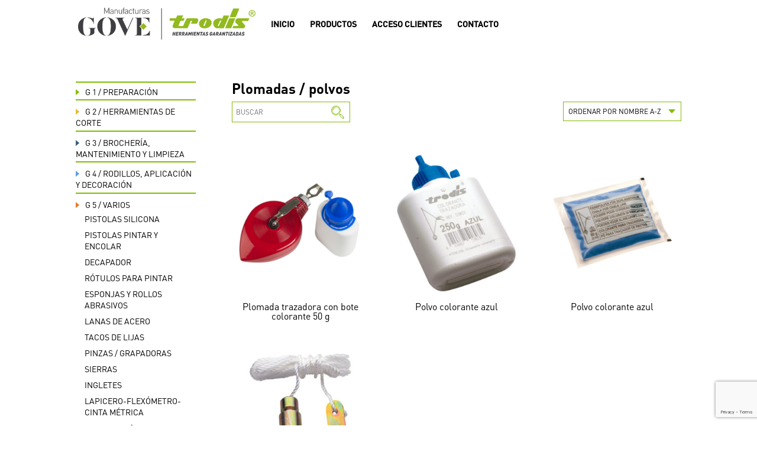

--- FILE ---
content_type: text/html; charset=utf-8
request_url: https://www.google.com/recaptcha/api2/anchor?ar=1&k=6Le-2lEcAAAAAGO9xfrhTKl_07SJb3DlEfPFmWzg&co=aHR0cHM6Ly9nb3ZlLmVzOjQ0Mw..&hl=en&v=PoyoqOPhxBO7pBk68S4YbpHZ&size=invisible&anchor-ms=20000&execute-ms=30000&cb=ang9myl4sxz5
body_size: 48858
content:
<!DOCTYPE HTML><html dir="ltr" lang="en"><head><meta http-equiv="Content-Type" content="text/html; charset=UTF-8">
<meta http-equiv="X-UA-Compatible" content="IE=edge">
<title>reCAPTCHA</title>
<style type="text/css">
/* cyrillic-ext */
@font-face {
  font-family: 'Roboto';
  font-style: normal;
  font-weight: 400;
  font-stretch: 100%;
  src: url(//fonts.gstatic.com/s/roboto/v48/KFO7CnqEu92Fr1ME7kSn66aGLdTylUAMa3GUBHMdazTgWw.woff2) format('woff2');
  unicode-range: U+0460-052F, U+1C80-1C8A, U+20B4, U+2DE0-2DFF, U+A640-A69F, U+FE2E-FE2F;
}
/* cyrillic */
@font-face {
  font-family: 'Roboto';
  font-style: normal;
  font-weight: 400;
  font-stretch: 100%;
  src: url(//fonts.gstatic.com/s/roboto/v48/KFO7CnqEu92Fr1ME7kSn66aGLdTylUAMa3iUBHMdazTgWw.woff2) format('woff2');
  unicode-range: U+0301, U+0400-045F, U+0490-0491, U+04B0-04B1, U+2116;
}
/* greek-ext */
@font-face {
  font-family: 'Roboto';
  font-style: normal;
  font-weight: 400;
  font-stretch: 100%;
  src: url(//fonts.gstatic.com/s/roboto/v48/KFO7CnqEu92Fr1ME7kSn66aGLdTylUAMa3CUBHMdazTgWw.woff2) format('woff2');
  unicode-range: U+1F00-1FFF;
}
/* greek */
@font-face {
  font-family: 'Roboto';
  font-style: normal;
  font-weight: 400;
  font-stretch: 100%;
  src: url(//fonts.gstatic.com/s/roboto/v48/KFO7CnqEu92Fr1ME7kSn66aGLdTylUAMa3-UBHMdazTgWw.woff2) format('woff2');
  unicode-range: U+0370-0377, U+037A-037F, U+0384-038A, U+038C, U+038E-03A1, U+03A3-03FF;
}
/* math */
@font-face {
  font-family: 'Roboto';
  font-style: normal;
  font-weight: 400;
  font-stretch: 100%;
  src: url(//fonts.gstatic.com/s/roboto/v48/KFO7CnqEu92Fr1ME7kSn66aGLdTylUAMawCUBHMdazTgWw.woff2) format('woff2');
  unicode-range: U+0302-0303, U+0305, U+0307-0308, U+0310, U+0312, U+0315, U+031A, U+0326-0327, U+032C, U+032F-0330, U+0332-0333, U+0338, U+033A, U+0346, U+034D, U+0391-03A1, U+03A3-03A9, U+03B1-03C9, U+03D1, U+03D5-03D6, U+03F0-03F1, U+03F4-03F5, U+2016-2017, U+2034-2038, U+203C, U+2040, U+2043, U+2047, U+2050, U+2057, U+205F, U+2070-2071, U+2074-208E, U+2090-209C, U+20D0-20DC, U+20E1, U+20E5-20EF, U+2100-2112, U+2114-2115, U+2117-2121, U+2123-214F, U+2190, U+2192, U+2194-21AE, U+21B0-21E5, U+21F1-21F2, U+21F4-2211, U+2213-2214, U+2216-22FF, U+2308-230B, U+2310, U+2319, U+231C-2321, U+2336-237A, U+237C, U+2395, U+239B-23B7, U+23D0, U+23DC-23E1, U+2474-2475, U+25AF, U+25B3, U+25B7, U+25BD, U+25C1, U+25CA, U+25CC, U+25FB, U+266D-266F, U+27C0-27FF, U+2900-2AFF, U+2B0E-2B11, U+2B30-2B4C, U+2BFE, U+3030, U+FF5B, U+FF5D, U+1D400-1D7FF, U+1EE00-1EEFF;
}
/* symbols */
@font-face {
  font-family: 'Roboto';
  font-style: normal;
  font-weight: 400;
  font-stretch: 100%;
  src: url(//fonts.gstatic.com/s/roboto/v48/KFO7CnqEu92Fr1ME7kSn66aGLdTylUAMaxKUBHMdazTgWw.woff2) format('woff2');
  unicode-range: U+0001-000C, U+000E-001F, U+007F-009F, U+20DD-20E0, U+20E2-20E4, U+2150-218F, U+2190, U+2192, U+2194-2199, U+21AF, U+21E6-21F0, U+21F3, U+2218-2219, U+2299, U+22C4-22C6, U+2300-243F, U+2440-244A, U+2460-24FF, U+25A0-27BF, U+2800-28FF, U+2921-2922, U+2981, U+29BF, U+29EB, U+2B00-2BFF, U+4DC0-4DFF, U+FFF9-FFFB, U+10140-1018E, U+10190-1019C, U+101A0, U+101D0-101FD, U+102E0-102FB, U+10E60-10E7E, U+1D2C0-1D2D3, U+1D2E0-1D37F, U+1F000-1F0FF, U+1F100-1F1AD, U+1F1E6-1F1FF, U+1F30D-1F30F, U+1F315, U+1F31C, U+1F31E, U+1F320-1F32C, U+1F336, U+1F378, U+1F37D, U+1F382, U+1F393-1F39F, U+1F3A7-1F3A8, U+1F3AC-1F3AF, U+1F3C2, U+1F3C4-1F3C6, U+1F3CA-1F3CE, U+1F3D4-1F3E0, U+1F3ED, U+1F3F1-1F3F3, U+1F3F5-1F3F7, U+1F408, U+1F415, U+1F41F, U+1F426, U+1F43F, U+1F441-1F442, U+1F444, U+1F446-1F449, U+1F44C-1F44E, U+1F453, U+1F46A, U+1F47D, U+1F4A3, U+1F4B0, U+1F4B3, U+1F4B9, U+1F4BB, U+1F4BF, U+1F4C8-1F4CB, U+1F4D6, U+1F4DA, U+1F4DF, U+1F4E3-1F4E6, U+1F4EA-1F4ED, U+1F4F7, U+1F4F9-1F4FB, U+1F4FD-1F4FE, U+1F503, U+1F507-1F50B, U+1F50D, U+1F512-1F513, U+1F53E-1F54A, U+1F54F-1F5FA, U+1F610, U+1F650-1F67F, U+1F687, U+1F68D, U+1F691, U+1F694, U+1F698, U+1F6AD, U+1F6B2, U+1F6B9-1F6BA, U+1F6BC, U+1F6C6-1F6CF, U+1F6D3-1F6D7, U+1F6E0-1F6EA, U+1F6F0-1F6F3, U+1F6F7-1F6FC, U+1F700-1F7FF, U+1F800-1F80B, U+1F810-1F847, U+1F850-1F859, U+1F860-1F887, U+1F890-1F8AD, U+1F8B0-1F8BB, U+1F8C0-1F8C1, U+1F900-1F90B, U+1F93B, U+1F946, U+1F984, U+1F996, U+1F9E9, U+1FA00-1FA6F, U+1FA70-1FA7C, U+1FA80-1FA89, U+1FA8F-1FAC6, U+1FACE-1FADC, U+1FADF-1FAE9, U+1FAF0-1FAF8, U+1FB00-1FBFF;
}
/* vietnamese */
@font-face {
  font-family: 'Roboto';
  font-style: normal;
  font-weight: 400;
  font-stretch: 100%;
  src: url(//fonts.gstatic.com/s/roboto/v48/KFO7CnqEu92Fr1ME7kSn66aGLdTylUAMa3OUBHMdazTgWw.woff2) format('woff2');
  unicode-range: U+0102-0103, U+0110-0111, U+0128-0129, U+0168-0169, U+01A0-01A1, U+01AF-01B0, U+0300-0301, U+0303-0304, U+0308-0309, U+0323, U+0329, U+1EA0-1EF9, U+20AB;
}
/* latin-ext */
@font-face {
  font-family: 'Roboto';
  font-style: normal;
  font-weight: 400;
  font-stretch: 100%;
  src: url(//fonts.gstatic.com/s/roboto/v48/KFO7CnqEu92Fr1ME7kSn66aGLdTylUAMa3KUBHMdazTgWw.woff2) format('woff2');
  unicode-range: U+0100-02BA, U+02BD-02C5, U+02C7-02CC, U+02CE-02D7, U+02DD-02FF, U+0304, U+0308, U+0329, U+1D00-1DBF, U+1E00-1E9F, U+1EF2-1EFF, U+2020, U+20A0-20AB, U+20AD-20C0, U+2113, U+2C60-2C7F, U+A720-A7FF;
}
/* latin */
@font-face {
  font-family: 'Roboto';
  font-style: normal;
  font-weight: 400;
  font-stretch: 100%;
  src: url(//fonts.gstatic.com/s/roboto/v48/KFO7CnqEu92Fr1ME7kSn66aGLdTylUAMa3yUBHMdazQ.woff2) format('woff2');
  unicode-range: U+0000-00FF, U+0131, U+0152-0153, U+02BB-02BC, U+02C6, U+02DA, U+02DC, U+0304, U+0308, U+0329, U+2000-206F, U+20AC, U+2122, U+2191, U+2193, U+2212, U+2215, U+FEFF, U+FFFD;
}
/* cyrillic-ext */
@font-face {
  font-family: 'Roboto';
  font-style: normal;
  font-weight: 500;
  font-stretch: 100%;
  src: url(//fonts.gstatic.com/s/roboto/v48/KFO7CnqEu92Fr1ME7kSn66aGLdTylUAMa3GUBHMdazTgWw.woff2) format('woff2');
  unicode-range: U+0460-052F, U+1C80-1C8A, U+20B4, U+2DE0-2DFF, U+A640-A69F, U+FE2E-FE2F;
}
/* cyrillic */
@font-face {
  font-family: 'Roboto';
  font-style: normal;
  font-weight: 500;
  font-stretch: 100%;
  src: url(//fonts.gstatic.com/s/roboto/v48/KFO7CnqEu92Fr1ME7kSn66aGLdTylUAMa3iUBHMdazTgWw.woff2) format('woff2');
  unicode-range: U+0301, U+0400-045F, U+0490-0491, U+04B0-04B1, U+2116;
}
/* greek-ext */
@font-face {
  font-family: 'Roboto';
  font-style: normal;
  font-weight: 500;
  font-stretch: 100%;
  src: url(//fonts.gstatic.com/s/roboto/v48/KFO7CnqEu92Fr1ME7kSn66aGLdTylUAMa3CUBHMdazTgWw.woff2) format('woff2');
  unicode-range: U+1F00-1FFF;
}
/* greek */
@font-face {
  font-family: 'Roboto';
  font-style: normal;
  font-weight: 500;
  font-stretch: 100%;
  src: url(//fonts.gstatic.com/s/roboto/v48/KFO7CnqEu92Fr1ME7kSn66aGLdTylUAMa3-UBHMdazTgWw.woff2) format('woff2');
  unicode-range: U+0370-0377, U+037A-037F, U+0384-038A, U+038C, U+038E-03A1, U+03A3-03FF;
}
/* math */
@font-face {
  font-family: 'Roboto';
  font-style: normal;
  font-weight: 500;
  font-stretch: 100%;
  src: url(//fonts.gstatic.com/s/roboto/v48/KFO7CnqEu92Fr1ME7kSn66aGLdTylUAMawCUBHMdazTgWw.woff2) format('woff2');
  unicode-range: U+0302-0303, U+0305, U+0307-0308, U+0310, U+0312, U+0315, U+031A, U+0326-0327, U+032C, U+032F-0330, U+0332-0333, U+0338, U+033A, U+0346, U+034D, U+0391-03A1, U+03A3-03A9, U+03B1-03C9, U+03D1, U+03D5-03D6, U+03F0-03F1, U+03F4-03F5, U+2016-2017, U+2034-2038, U+203C, U+2040, U+2043, U+2047, U+2050, U+2057, U+205F, U+2070-2071, U+2074-208E, U+2090-209C, U+20D0-20DC, U+20E1, U+20E5-20EF, U+2100-2112, U+2114-2115, U+2117-2121, U+2123-214F, U+2190, U+2192, U+2194-21AE, U+21B0-21E5, U+21F1-21F2, U+21F4-2211, U+2213-2214, U+2216-22FF, U+2308-230B, U+2310, U+2319, U+231C-2321, U+2336-237A, U+237C, U+2395, U+239B-23B7, U+23D0, U+23DC-23E1, U+2474-2475, U+25AF, U+25B3, U+25B7, U+25BD, U+25C1, U+25CA, U+25CC, U+25FB, U+266D-266F, U+27C0-27FF, U+2900-2AFF, U+2B0E-2B11, U+2B30-2B4C, U+2BFE, U+3030, U+FF5B, U+FF5D, U+1D400-1D7FF, U+1EE00-1EEFF;
}
/* symbols */
@font-face {
  font-family: 'Roboto';
  font-style: normal;
  font-weight: 500;
  font-stretch: 100%;
  src: url(//fonts.gstatic.com/s/roboto/v48/KFO7CnqEu92Fr1ME7kSn66aGLdTylUAMaxKUBHMdazTgWw.woff2) format('woff2');
  unicode-range: U+0001-000C, U+000E-001F, U+007F-009F, U+20DD-20E0, U+20E2-20E4, U+2150-218F, U+2190, U+2192, U+2194-2199, U+21AF, U+21E6-21F0, U+21F3, U+2218-2219, U+2299, U+22C4-22C6, U+2300-243F, U+2440-244A, U+2460-24FF, U+25A0-27BF, U+2800-28FF, U+2921-2922, U+2981, U+29BF, U+29EB, U+2B00-2BFF, U+4DC0-4DFF, U+FFF9-FFFB, U+10140-1018E, U+10190-1019C, U+101A0, U+101D0-101FD, U+102E0-102FB, U+10E60-10E7E, U+1D2C0-1D2D3, U+1D2E0-1D37F, U+1F000-1F0FF, U+1F100-1F1AD, U+1F1E6-1F1FF, U+1F30D-1F30F, U+1F315, U+1F31C, U+1F31E, U+1F320-1F32C, U+1F336, U+1F378, U+1F37D, U+1F382, U+1F393-1F39F, U+1F3A7-1F3A8, U+1F3AC-1F3AF, U+1F3C2, U+1F3C4-1F3C6, U+1F3CA-1F3CE, U+1F3D4-1F3E0, U+1F3ED, U+1F3F1-1F3F3, U+1F3F5-1F3F7, U+1F408, U+1F415, U+1F41F, U+1F426, U+1F43F, U+1F441-1F442, U+1F444, U+1F446-1F449, U+1F44C-1F44E, U+1F453, U+1F46A, U+1F47D, U+1F4A3, U+1F4B0, U+1F4B3, U+1F4B9, U+1F4BB, U+1F4BF, U+1F4C8-1F4CB, U+1F4D6, U+1F4DA, U+1F4DF, U+1F4E3-1F4E6, U+1F4EA-1F4ED, U+1F4F7, U+1F4F9-1F4FB, U+1F4FD-1F4FE, U+1F503, U+1F507-1F50B, U+1F50D, U+1F512-1F513, U+1F53E-1F54A, U+1F54F-1F5FA, U+1F610, U+1F650-1F67F, U+1F687, U+1F68D, U+1F691, U+1F694, U+1F698, U+1F6AD, U+1F6B2, U+1F6B9-1F6BA, U+1F6BC, U+1F6C6-1F6CF, U+1F6D3-1F6D7, U+1F6E0-1F6EA, U+1F6F0-1F6F3, U+1F6F7-1F6FC, U+1F700-1F7FF, U+1F800-1F80B, U+1F810-1F847, U+1F850-1F859, U+1F860-1F887, U+1F890-1F8AD, U+1F8B0-1F8BB, U+1F8C0-1F8C1, U+1F900-1F90B, U+1F93B, U+1F946, U+1F984, U+1F996, U+1F9E9, U+1FA00-1FA6F, U+1FA70-1FA7C, U+1FA80-1FA89, U+1FA8F-1FAC6, U+1FACE-1FADC, U+1FADF-1FAE9, U+1FAF0-1FAF8, U+1FB00-1FBFF;
}
/* vietnamese */
@font-face {
  font-family: 'Roboto';
  font-style: normal;
  font-weight: 500;
  font-stretch: 100%;
  src: url(//fonts.gstatic.com/s/roboto/v48/KFO7CnqEu92Fr1ME7kSn66aGLdTylUAMa3OUBHMdazTgWw.woff2) format('woff2');
  unicode-range: U+0102-0103, U+0110-0111, U+0128-0129, U+0168-0169, U+01A0-01A1, U+01AF-01B0, U+0300-0301, U+0303-0304, U+0308-0309, U+0323, U+0329, U+1EA0-1EF9, U+20AB;
}
/* latin-ext */
@font-face {
  font-family: 'Roboto';
  font-style: normal;
  font-weight: 500;
  font-stretch: 100%;
  src: url(//fonts.gstatic.com/s/roboto/v48/KFO7CnqEu92Fr1ME7kSn66aGLdTylUAMa3KUBHMdazTgWw.woff2) format('woff2');
  unicode-range: U+0100-02BA, U+02BD-02C5, U+02C7-02CC, U+02CE-02D7, U+02DD-02FF, U+0304, U+0308, U+0329, U+1D00-1DBF, U+1E00-1E9F, U+1EF2-1EFF, U+2020, U+20A0-20AB, U+20AD-20C0, U+2113, U+2C60-2C7F, U+A720-A7FF;
}
/* latin */
@font-face {
  font-family: 'Roboto';
  font-style: normal;
  font-weight: 500;
  font-stretch: 100%;
  src: url(//fonts.gstatic.com/s/roboto/v48/KFO7CnqEu92Fr1ME7kSn66aGLdTylUAMa3yUBHMdazQ.woff2) format('woff2');
  unicode-range: U+0000-00FF, U+0131, U+0152-0153, U+02BB-02BC, U+02C6, U+02DA, U+02DC, U+0304, U+0308, U+0329, U+2000-206F, U+20AC, U+2122, U+2191, U+2193, U+2212, U+2215, U+FEFF, U+FFFD;
}
/* cyrillic-ext */
@font-face {
  font-family: 'Roboto';
  font-style: normal;
  font-weight: 900;
  font-stretch: 100%;
  src: url(//fonts.gstatic.com/s/roboto/v48/KFO7CnqEu92Fr1ME7kSn66aGLdTylUAMa3GUBHMdazTgWw.woff2) format('woff2');
  unicode-range: U+0460-052F, U+1C80-1C8A, U+20B4, U+2DE0-2DFF, U+A640-A69F, U+FE2E-FE2F;
}
/* cyrillic */
@font-face {
  font-family: 'Roboto';
  font-style: normal;
  font-weight: 900;
  font-stretch: 100%;
  src: url(//fonts.gstatic.com/s/roboto/v48/KFO7CnqEu92Fr1ME7kSn66aGLdTylUAMa3iUBHMdazTgWw.woff2) format('woff2');
  unicode-range: U+0301, U+0400-045F, U+0490-0491, U+04B0-04B1, U+2116;
}
/* greek-ext */
@font-face {
  font-family: 'Roboto';
  font-style: normal;
  font-weight: 900;
  font-stretch: 100%;
  src: url(//fonts.gstatic.com/s/roboto/v48/KFO7CnqEu92Fr1ME7kSn66aGLdTylUAMa3CUBHMdazTgWw.woff2) format('woff2');
  unicode-range: U+1F00-1FFF;
}
/* greek */
@font-face {
  font-family: 'Roboto';
  font-style: normal;
  font-weight: 900;
  font-stretch: 100%;
  src: url(//fonts.gstatic.com/s/roboto/v48/KFO7CnqEu92Fr1ME7kSn66aGLdTylUAMa3-UBHMdazTgWw.woff2) format('woff2');
  unicode-range: U+0370-0377, U+037A-037F, U+0384-038A, U+038C, U+038E-03A1, U+03A3-03FF;
}
/* math */
@font-face {
  font-family: 'Roboto';
  font-style: normal;
  font-weight: 900;
  font-stretch: 100%;
  src: url(//fonts.gstatic.com/s/roboto/v48/KFO7CnqEu92Fr1ME7kSn66aGLdTylUAMawCUBHMdazTgWw.woff2) format('woff2');
  unicode-range: U+0302-0303, U+0305, U+0307-0308, U+0310, U+0312, U+0315, U+031A, U+0326-0327, U+032C, U+032F-0330, U+0332-0333, U+0338, U+033A, U+0346, U+034D, U+0391-03A1, U+03A3-03A9, U+03B1-03C9, U+03D1, U+03D5-03D6, U+03F0-03F1, U+03F4-03F5, U+2016-2017, U+2034-2038, U+203C, U+2040, U+2043, U+2047, U+2050, U+2057, U+205F, U+2070-2071, U+2074-208E, U+2090-209C, U+20D0-20DC, U+20E1, U+20E5-20EF, U+2100-2112, U+2114-2115, U+2117-2121, U+2123-214F, U+2190, U+2192, U+2194-21AE, U+21B0-21E5, U+21F1-21F2, U+21F4-2211, U+2213-2214, U+2216-22FF, U+2308-230B, U+2310, U+2319, U+231C-2321, U+2336-237A, U+237C, U+2395, U+239B-23B7, U+23D0, U+23DC-23E1, U+2474-2475, U+25AF, U+25B3, U+25B7, U+25BD, U+25C1, U+25CA, U+25CC, U+25FB, U+266D-266F, U+27C0-27FF, U+2900-2AFF, U+2B0E-2B11, U+2B30-2B4C, U+2BFE, U+3030, U+FF5B, U+FF5D, U+1D400-1D7FF, U+1EE00-1EEFF;
}
/* symbols */
@font-face {
  font-family: 'Roboto';
  font-style: normal;
  font-weight: 900;
  font-stretch: 100%;
  src: url(//fonts.gstatic.com/s/roboto/v48/KFO7CnqEu92Fr1ME7kSn66aGLdTylUAMaxKUBHMdazTgWw.woff2) format('woff2');
  unicode-range: U+0001-000C, U+000E-001F, U+007F-009F, U+20DD-20E0, U+20E2-20E4, U+2150-218F, U+2190, U+2192, U+2194-2199, U+21AF, U+21E6-21F0, U+21F3, U+2218-2219, U+2299, U+22C4-22C6, U+2300-243F, U+2440-244A, U+2460-24FF, U+25A0-27BF, U+2800-28FF, U+2921-2922, U+2981, U+29BF, U+29EB, U+2B00-2BFF, U+4DC0-4DFF, U+FFF9-FFFB, U+10140-1018E, U+10190-1019C, U+101A0, U+101D0-101FD, U+102E0-102FB, U+10E60-10E7E, U+1D2C0-1D2D3, U+1D2E0-1D37F, U+1F000-1F0FF, U+1F100-1F1AD, U+1F1E6-1F1FF, U+1F30D-1F30F, U+1F315, U+1F31C, U+1F31E, U+1F320-1F32C, U+1F336, U+1F378, U+1F37D, U+1F382, U+1F393-1F39F, U+1F3A7-1F3A8, U+1F3AC-1F3AF, U+1F3C2, U+1F3C4-1F3C6, U+1F3CA-1F3CE, U+1F3D4-1F3E0, U+1F3ED, U+1F3F1-1F3F3, U+1F3F5-1F3F7, U+1F408, U+1F415, U+1F41F, U+1F426, U+1F43F, U+1F441-1F442, U+1F444, U+1F446-1F449, U+1F44C-1F44E, U+1F453, U+1F46A, U+1F47D, U+1F4A3, U+1F4B0, U+1F4B3, U+1F4B9, U+1F4BB, U+1F4BF, U+1F4C8-1F4CB, U+1F4D6, U+1F4DA, U+1F4DF, U+1F4E3-1F4E6, U+1F4EA-1F4ED, U+1F4F7, U+1F4F9-1F4FB, U+1F4FD-1F4FE, U+1F503, U+1F507-1F50B, U+1F50D, U+1F512-1F513, U+1F53E-1F54A, U+1F54F-1F5FA, U+1F610, U+1F650-1F67F, U+1F687, U+1F68D, U+1F691, U+1F694, U+1F698, U+1F6AD, U+1F6B2, U+1F6B9-1F6BA, U+1F6BC, U+1F6C6-1F6CF, U+1F6D3-1F6D7, U+1F6E0-1F6EA, U+1F6F0-1F6F3, U+1F6F7-1F6FC, U+1F700-1F7FF, U+1F800-1F80B, U+1F810-1F847, U+1F850-1F859, U+1F860-1F887, U+1F890-1F8AD, U+1F8B0-1F8BB, U+1F8C0-1F8C1, U+1F900-1F90B, U+1F93B, U+1F946, U+1F984, U+1F996, U+1F9E9, U+1FA00-1FA6F, U+1FA70-1FA7C, U+1FA80-1FA89, U+1FA8F-1FAC6, U+1FACE-1FADC, U+1FADF-1FAE9, U+1FAF0-1FAF8, U+1FB00-1FBFF;
}
/* vietnamese */
@font-face {
  font-family: 'Roboto';
  font-style: normal;
  font-weight: 900;
  font-stretch: 100%;
  src: url(//fonts.gstatic.com/s/roboto/v48/KFO7CnqEu92Fr1ME7kSn66aGLdTylUAMa3OUBHMdazTgWw.woff2) format('woff2');
  unicode-range: U+0102-0103, U+0110-0111, U+0128-0129, U+0168-0169, U+01A0-01A1, U+01AF-01B0, U+0300-0301, U+0303-0304, U+0308-0309, U+0323, U+0329, U+1EA0-1EF9, U+20AB;
}
/* latin-ext */
@font-face {
  font-family: 'Roboto';
  font-style: normal;
  font-weight: 900;
  font-stretch: 100%;
  src: url(//fonts.gstatic.com/s/roboto/v48/KFO7CnqEu92Fr1ME7kSn66aGLdTylUAMa3KUBHMdazTgWw.woff2) format('woff2');
  unicode-range: U+0100-02BA, U+02BD-02C5, U+02C7-02CC, U+02CE-02D7, U+02DD-02FF, U+0304, U+0308, U+0329, U+1D00-1DBF, U+1E00-1E9F, U+1EF2-1EFF, U+2020, U+20A0-20AB, U+20AD-20C0, U+2113, U+2C60-2C7F, U+A720-A7FF;
}
/* latin */
@font-face {
  font-family: 'Roboto';
  font-style: normal;
  font-weight: 900;
  font-stretch: 100%;
  src: url(//fonts.gstatic.com/s/roboto/v48/KFO7CnqEu92Fr1ME7kSn66aGLdTylUAMa3yUBHMdazQ.woff2) format('woff2');
  unicode-range: U+0000-00FF, U+0131, U+0152-0153, U+02BB-02BC, U+02C6, U+02DA, U+02DC, U+0304, U+0308, U+0329, U+2000-206F, U+20AC, U+2122, U+2191, U+2193, U+2212, U+2215, U+FEFF, U+FFFD;
}

</style>
<link rel="stylesheet" type="text/css" href="https://www.gstatic.com/recaptcha/releases/PoyoqOPhxBO7pBk68S4YbpHZ/styles__ltr.css">
<script nonce="gfnaFhRpW8BytRlUaZLbHQ" type="text/javascript">window['__recaptcha_api'] = 'https://www.google.com/recaptcha/api2/';</script>
<script type="text/javascript" src="https://www.gstatic.com/recaptcha/releases/PoyoqOPhxBO7pBk68S4YbpHZ/recaptcha__en.js" nonce="gfnaFhRpW8BytRlUaZLbHQ">
      
    </script></head>
<body><div id="rc-anchor-alert" class="rc-anchor-alert"></div>
<input type="hidden" id="recaptcha-token" value="[base64]">
<script type="text/javascript" nonce="gfnaFhRpW8BytRlUaZLbHQ">
      recaptcha.anchor.Main.init("[\x22ainput\x22,[\x22bgdata\x22,\x22\x22,\[base64]/[base64]/[base64]/[base64]/cjw8ejpyPj4+eil9Y2F0Y2gobCl7dGhyb3cgbDt9fSxIPWZ1bmN0aW9uKHcsdCx6KXtpZih3PT0xOTR8fHc9PTIwOCl0LnZbd10/dC52W3ddLmNvbmNhdCh6KTp0LnZbd109b2Yoeix0KTtlbHNle2lmKHQuYkImJnchPTMxNylyZXR1cm47dz09NjZ8fHc9PTEyMnx8dz09NDcwfHx3PT00NHx8dz09NDE2fHx3PT0zOTd8fHc9PTQyMXx8dz09Njh8fHc9PTcwfHx3PT0xODQ/[base64]/[base64]/[base64]/bmV3IGRbVl0oSlswXSk6cD09Mj9uZXcgZFtWXShKWzBdLEpbMV0pOnA9PTM/bmV3IGRbVl0oSlswXSxKWzFdLEpbMl0pOnA9PTQ/[base64]/[base64]/[base64]/[base64]\x22,\[base64]\\u003d\x22,\x22ScK6N8KQw65eM2UIw7bCol/CtMOLeEPDtUTCq24/w4TDtD11CsKbwpzCoV3CvR5dw7sPwqPCtHHCpxLDsEjDssKeOMOjw5FBVsOEJ1jDscOmw5vDvEgiIsOAwqLDn2zCnk1QJ8KXYF7DnsKZQSrCszzDuMKuD8Oqwo5/AS3CihDCujpJw4rDjFXDncOgwrIANRpvSj1sNg4xMsO6w5sWRXbDh8O3w7/DlsODw6TDlnvDrMKmw5XDssOQw7gmfnnDn2kYw4XDnsOWEMOsw4LDvCDCiEQbw4MBwrhAc8Otwq/[base64]/CqQvCh8OAUE9EZsOuE8Ofwo0FwrjCp8Kgd0R5w4zCiWhuwo0ODMOFeB8udgYaX8Kww4vDqMO5wprCmsOYw5lFwpR+YAXDtMKVe1XCnz97wqFrV8KDwqjCn8KKw7bDkMO8w4YWwosPw4rDrMKFJ8KAwrLDq1xdcHDCjsOKw7Bsw5kawoQAwr/[base64]/CicKVZS3DhMK7wpTCpAoDw7piwobDlBXDrkDDlcOmw4HCtkYPeFZPwptkIAzDrlfCtnduGFJ1HsKUSMK7wofChFkmPyLCi8K0w4jDoTjDpMKXw7LCnQRKw6xtZMOGKDtOYsOiYMOiw6/ChCXCplwDE3XCl8KsCntXbnF8w4HDpsOfDsOAw6oWw58FIklncMKNVsKww6LDscKtLcKFwrsEwrDDtxfDn8Oqw5jDlE4Lw7c5w7LDtMK8I1YTF8OzMMK+f8OTwoFmw78iOTnDkE8gTsKlwrsxwoDDpwjCpxLDuSrChsOLwofCq8OUeR8SYcOTw6DDpcOpw4/Cq8OgPnzCnmnDtcOvdsKkw6VhwrHCucOrwp5Qw5VTZz0uw7fCjMOeB8Oiw51IwrDDh2fChzbCksO4w6HDhcO0ZcKSwpkewqjCu8OZwo5wwpHDlzjDvBjDlGwIwqTCu1DCrDZdfMKzTsOIw7RNw53DusO+UMKyBF9tesORw57DqMOvw7PDncKBw57CvsOGJcKIdD/[base64]/DhyPDmRrCgk8RfmPDlMOFwr9MfEbDp2NqAmgSwrs5w57CgS5ZVcKyw7xwcsKWdzggw6U/YsKNwqc2wodgCFIRZ8OawoFtQlzDusOhAsK/w6YjDsOgwp9KYUHDpXHCujXDnlPDlUJBw6wIGsKTwrdnw6o1R27CvcOxLcKxw43Dn2nDolhew4fDuTXDoFrCj8OTw5PChSw4RnXDksOjwptcwrEnXMKPbnzCisK1wpzDmAMgK1/DoMOLw4NZOVrCgcOKwodzw6XDoMOKX1tTfcKRw6sgwprDvcOyO8Kyw5fCvMKNw4BnXGRKwpfCkCnCncKowpHDvMKuCMOww7bDrDlXwoPCq3Ayw4TDji8Uw7IFwpvCiG4+wow4w4TCrMOQejvCtWXCgyjCjTIkw77DsFnDnQvDiEDClsK3w5bCnVJIecO/wpXDlyxtwqvDgQLCmSPDqcK+Z8KFZXfCvcOMw7HCsnPDtR9wwqhiwqXDt8KtCsOcecObMcKcw6oBw402wrAxwrBtw5nDl3/[base64]/DuTjDtMOGw73DkznDmULCn8Kww5PDpMOcw7nDqy0MQcOGY8KSJRrDvSnDgE7DpcOoSBDCsyl0wo54w7bCmcKbC3h1wqITw4vClkzDlX3DgjzDnsOjZQbCpUcgGm4Nw5JIw7fCr8ONRjB2w44caX4ZSHg5JBHDpcKPwprDsX3DiUVmIjl/[base64]/EcOfJDhnwoTDijDDj8OlCsKVwpnCicOWwqU2w6HCm2bCpcOuw6LCpXTDk8KAwpZDw7DDowFfw49eDlbDrMKwwpvCjRUkZcOUSMKBPDhRBXrDo8Kww47CocKewp57wo7DncOUYB4QwoHCsULCpMK4wrQCEcKcw5TDuMKBB1nDjMKIbi/CpD8pw7rDhAUew6Jowro/w5Q8w6bDqsOnOcKPw4V8bjA8fsOWw6xCwosMWQdNEi7DtlHCtWNcwprDozdlFGERw7lZw7DDncOeMMKMw7nCucK3QcOZNcOnwp0gw7vChFBCwqZ3woxFKMOIw7bCpsOtSHHCg8Okw5x/HMOSwpDCs8K1L8OwwoFjZRLDjBkKw5bDixTCj8OgJMOqOwJkwqXDnTBiwrJiSsKObkzDtcO6w64iwpLCjcKVWsOlw5MBN8KaLMO+w7cKwp5aw4zCh8Oawo8cw4TCqMOawq/DosKmPcOew60RYV9IVMKFfmHCrETCsinDlcKUIEoJwo8sw7MAw7PCgzpaw6zCusKhwpkOGMOjwpTCtzMDwqFSdGnCpWA6w7xGIBxLanHDoC8ZKkVFw7l/w6pQw4zChsO8w7LCp17Dqx9Ow4XCkUljUEPCucOVdBkHwqlfQhfDo8OiwonDokfCiMKAwqpZw6XDq8O/[base64]/CvcO2QsObA0zDrzA7w5nCjmLCq0gCw7xNSChDKTlXwoV1bgNww73DgxVhYcOYQ8KaMgBUAjHDpcKywoVswp/DuFAnwobCsg5XJ8KRRMKQNVTCuk/DrMKwEcKCwrbDu8O9GsKmRMKCMho6w7ZhwrnCjQQRdMO5wowpwoPCmMONKQXDp8Oxwp9yBXvDiyF2wqTDvULDjMOeIMK9KsOkTMOnWSbChEF8SsKTd8KewoTDpWYqAsOtwqIxKy/CvsOcwqjDrcKsS1ZhwrvCgmnDlCU6w4Ykw519wp3Cvz1pw4hEwqsQw6PCnMKKw4xLGQgpG1ETWGHDok3DrcORwpR7wod4UMKcw4p4VgYFw4cqw5TCgsKNwrxLQyDDrcKeUsOOfcO4wr3CnsO3Qx7DixIqO8OHXcOGwo/Cv2IvMT4rHMOLecKsBMKfwrZjwq3CnsORJBzCh8ONwqdywpIZw57CiEYaw5M3fS0ew7fCsGB4DUkHw5fDnW8LR27DuMO0byfDmcOSwqwMw5QPUMO9eiFlRcOTEX9Vw7Bewpgww6XDrcOEwqwqcwtVwqpyG8Ozwp/CuklnS0pww6lIOl7CqMOJwoMAwrlcw5LDn8KKwqRswqp7w4fDjcKmw5zDqVLDscO7K3NVWQBKwrZ0w6dYXcOiw4zDtHc6PhzDoMKDwplpwpImN8Kpw5hufC/ClgNSw51zwpDCmHDDvSU5wp/Cv3TCk2DCpMOQw7YDaQcZw6peOcK/WsKFw4bConvClxXCuBrDlsOxw7fDn8K1eMOrOMKrw6Rgw49GF2BsVMOFC8O6wpISeAxfMVQBf8KoM2xfUxHDvMKowoAjw49aChLCvsOfdMODVMK5w4/Dg8KqOi9Gw6nCmQlzw5djXcKDXMKEwpLCvGHCn8O7ccOgwo1oT1DDh8O8wrtEw6knwr3ChcOZCcOqaBVhH8KTw6XChsKgwooYaMKKw67CncKrGVZXasOtw7olwpZ+TMO1w7Bfw5YSXsKXw5pcwpVJNcOpwpkTw7bDtBbDk1bDpsKmw6s/wpzDvSHDsnYtTsKSw59Rwo3CiMKaw7vCn23DocKkw41ZQjPCs8OGw5bCgX7Ck8OYw7TDghPCoMKtecOaW0YxFXPDrxnCl8K1WcKDAsKyS2NJVQpMw4AUw7vCmMKGH8OrEMOEw4R6RyZywrFAIxHDtQ9VSGbCqH/CpMK4wpnDjcOVw79SDGbDm8KKw4nDhz8QwoEaMsKYw7XDtCjCjC1oF8OHwrwPbUduKcOHNsK9IhrDlhHCpic+w47CqEhhw63DuStzwp/DqA0mWTokAjjCrsKfCR1Rf8KMOigkwoUSBXUkWn0jCis4w4bChcKUw5/DkSnDnzVswrgZw6vCgUbDu8Orw4csHgwsP8OJwoHDtAlOw7vCpcObe1XDn8ORJ8KkwpETwrPDmmwtZxUKeGHDk2UnB8Ofw5J6wrR6wpFXwoLCnsOuw6pTenc6EcO9w4xiV8KidMOGAjbDs0EKw73CkV/DmMKTcmrDh8OLwqvChHcbwpzCp8KNccO9w7rCpHgFLQPDoMKLw6PCu8KVOTJMeBc2MsKiwrbCtMO6w43CnlHCow7DqMKbwoPDlVJyZ8KUXcO7cnMOSsOxwq5jwrQtYE/DmMORTjd0K8K/wpLCgz5Pw6RtTlk2RArCkELCksKDw6rDusO1EifDkMKrw6vDjMKbbwxcCxrCrMO1Z3HClCkpwqRDw5RXOGfDmMO/wp1gQlM6I8K/[base64]/NMKFw58dwpwCYE4wOMO0woEYRcObwpptWsOGw7J6wqrCszHDozRqLsO/w5PCn8Omw5/CuMO5w6PDosKDw7vCgcKUwpQWw4tqBsOvbcKTw5Vxw6HCtSFMKk03JcORJwddQcKjMgTDqxRvdFgzwo/[base64]/fUfDiSsSw67CmcOZRB3DqMOJZcKeQcOawrzCmkxwwojDhBEuNVvCnsOyMz4KWChewotUw7h6DMKRb8K2b3sBGxfDrcKpdgw0wrYiw7FMOMKUSxkcwofDqj5sw6LCvi1Cwq3Dt8KvTAkBDDIGeF81wrLCt8K8wpJCw6/CilDDt8O/Z8KjNQ7DmsK+ecOIw4XCpy3CtsKQa8KUTW3ChS/DrcOWOgLCiS3DusKUVMKrEFQ1QkNHOyjDlMKDw48MwqhyOCxEw5jCmMKOw7LDr8Otw7jDkyx+e8O1YFrDmBBCwpzCvcORbsKew6bDgV7CksOTwox7QsKzw63Dh8K6fwgCNsKvw63CoSQOJ2E3w7fDqsK+wpAQURbDrMKTw6/DlcOrwrPCohdbw5AiwqjChE3Dj8One1EVJGo7w6ZFfsKRw550ZSzDssKSwpvDiWgON8KXDcK5w5Ukw7xpJcKdNV7DmSIzX8ORw4h8wrgaBlN5wp0eSV7Cqj7Dt8KAw5sJNMKYaWHDh8OJw5bCsS/[base64]/[base64]/[base64]/CqGUcwr8LY8KVdcOvwpjCuHE4cS3Cr8KwPgRxw4hKw7kDw7kjHSoUw6p6Om/CpXTCpVNXw4XCv8OUw4Yaw7TCt8O3TEwYacKuTcO4wpBMTsOTw5lbAGQ6w6nCoC80WsODfsK6P8OrwpoPf8KOwo7CqTwUABwAUMOXKcK/w4QlM2fDtVggDsOvwpvDi0bDsxB5woLDsyTCj8KGw47Dpj00QlZrFcKcwoc8EcKswo7DhsK/wpXDvhYiwpJdbUB8OcKJw5PCv1cjIMKOwq7CtQN/GUzDjANLTMKkP8KEVULDt8Oec8Ojw44QwoHCjgPDpSNwBil7d1HDpcO4Ml/DhcK1X8KIM2IYM8Knw4Z/Y8Kpw6ddwqPDhBzCgsODcmLCgRfDh1nDpsKww4p2YsK5wqrDscOBasOFw5nDicOIwql1wqfDgsOHOBofw4zDnl0ZZQHCgsOcIsO1dB80WMOXMsKwRgMAwpoqDh/CgBTDqkjCqsKPH8OnOsKUw4xVUmVBw4p0FMOFWAsecz7Dn8Opw6swDGpPwoVawr7DhR3Ds8Oww4XDoWEBMhkNf107w4Bjwphhw6UqQsO0ZMOwWsKJcWhaLT/[base64]/DgyvDlk5EbMKZXMOqVGJZJ8KfZMOSwrcfEsOzVm/DjcKTwpDDh8KRbEfDq04JR8KsKlnDsMOxw6Iqw41IPR0GWcK6C8Kpw4nCjcOJwq3CucO4w5fCgHLCs8OhwqJ2OGHCt2nDrsOkLsOIwrPClSFKwrbCsgYpwpzCuF3DiAgIZ8OPwrQNw6tRwozCmcO2w4/[base64]/[base64]/w47CrkwZfsKAwqEuwqdqDMO0a8Kmw5FXXAU0wrgOwpQzDgl3wog/wogPw6sxwoE1VSpdenJhw5NcWzRCBcKgFUXDuwdnG24ew7tLecOgCVHDoSjDomV2KTTChMKFwr9QS3fCkg/Do2HDlcOEAMOjUMKow5x5AsK5VMKDw6EBw7zDjBJdwqQCB8Oqwq/DnsObZcO/e8OsOQ/CpcKIXMOjw4h7wogMOX0XaMK1wpLCvWnDjn3DnWLDjMOhwo9Uwp1xwpzCh3J0Anxww7hpXDTCqhsyZSvCpzvCh0RFXh4hQHfCmMOiKsOvXcO+w5/CkB3DhcOJAsOUw4tzV8ODTl/CkMKoGV9BNMKYBHPCosKlRQLCh8Omw4LDpcKgXMK6HMKjJ0RuP2vDtcKrE0DCmMKhw7nDmcOudX7DvCU/MMOQJmDCj8Kqw5xxDcOMw7VuD8OcOsKIw4vDksKGwoLClMO+w4h6ZsKnwr4cJncFwpLCucKEJTBnKVFlwo4fw6d/fMKNYsKnw5FmBsKVwq49w6FewovCvWQrw7t6w4UePnQ1wpDChWJ3YMOYw5Rvw4ITw5tTYsOYw4vDgcKZw5ApJMOgLFTDuwTDnMORwqDDigDCqG/Dp8Ktw6vCswHCtC/CjivDj8KZwprCt8OjE8KRw5d/[base64]/DoVIiNh3Ds8ODVhUpPsKdesKuwqPDuHDDqMKTw4w/w6XDhjDCncKUSF3Cq8OiGMK1NUbCmn3Cgks5wr5nw5Rew43CrU3DusKdcnLCnMOSGGrDgSfDjEIkw5bDvzwiwqcBwrDCngcKwoIhdMKHL8KgwqfDiBAsw7zChMOFUMOewrFCw7okwqPCmDwRH0nCuCjClsKCw7zCk3bDsHpyRzE8NMKCw7Bowo/Dh8OrwrvDsXvCjiUpw4wyV8KywrXDgcKCw5zCgEssw5hzK8KJwoHCtcOMWlwTwrUCK8OqeMKVw5QEPTrCnG4zw6zCscKoTGkDXjfCiMOUKcOJwpTDs8KTZMKYw5sAccOsPhDDvV3DrMK5ZcOEw7/CvsKhwrxpciciw4ByTi/CiMObw4F6PwfDuBLCrsKJwpljRBc0w5XCnwV5w5wOHS/DqsOzw6nCpnVnwrprwozCvBfDsxBIw5nDhTHDpcKHw7wdTsKvwqPDhTvDkGDDicKQwrUrX3Usw6oZwo85Q8OnIcOxwpLCtSPDlGLDgcKyETUzbsO0woHDucOawpDDicOyPy4XGxvDpQnCscKNB1ceWMKKecOzw6/Dl8OeNsKWw6M3ZsKfwp0UBMOBw5jDigdzw5LDs8Kbb8Okw4M3wqhUw4TCnsODb8KQwpdmw7HCqcOWU1rDjVRSw4nClMOGdyrCnzrChcK2RMOoBzfDjsKXb8OcDhcgwq00FcKvVFU6w4M/dCEKwqIrwoEMK8KMAsOvw79oQFTDlUXCuhU7wo3DtsK2wq1Uf8OKw7vDuh7DlwnCiGVXMsKUw6TChj/[base64]/[base64]/Cv2PCm8KowoAcwpfDlw9nThIpUsOLwrJfwqrCmsK8eMOvwqHCjcKfw6TCmcOlKwQgHsK0JsKjcFcMVRzCpBcMw4AnT3/CgMO5OcOMCMK2wrUEw63CpSYDwofDkcKfasOkNiLDlsKgw690W1bCt8K0VURBwoYwbMO5w5U1w6HCvyfCtFfCtBHDuMO2Y8OdwrrDqT/Di8KHwq3DlXpYK8KECMKAw5vDg2nCrcKhacK3w7DCosKeDnRxwpLCrnnDkhjDkk5tGcOZRGpvGcK5w4LDocKIPEPCuijCkCzDr8Kcwr1wwosWZsOZw7jDkMKVw7cpwq5EAsOtBnhnw60Da1/DncO6ecOJw7zCsE8mHSrDiibCqMK+w5zCvcOvwoXDqykGw7DCi17Cr8OAwrQLwrrCjSFWfMKtOcKew4LCnsOKAQPDr2l6w6zCncOkwrVHw6DDunfDk8KMUic9AlcGXhkXdcKdw5zClXFVVMO/[base64]/CkMOJCmkvEDTDqlrCpT9hw7B/VcO0HWNkdcOXwrbCmWt/[base64]/[base64]/wqcHwoggNsKIwqEtEyRkw7huccKww4tjwrPCocKHIg/Cl8KNQAYjw4wUw5hsZwXCicOTDH3DtiMYDTkRews0wpdvRBjDsRPDs8KkUyh1AcK0P8KMwqMkcSDDtVzCm1QKw6subn3DqcObwoLDgh/DlcOUWsK+w64mSw1UKwjCjj5dworDicOVH2bCpMKlNzljPcOHw7fDscKEw7fDljLCk8KdGXfCqsKKw7o6wpnDmx3CssOIAMOdw6gdNjEuwovCmjZtbBHCkFw7SS0Ww4svw5DDssOQw4AxFCQdNzglwo3DoUfCrmcsCMKhCzbDrcKzdxbDihvDtcKUaEd+YcKGw6/Cn0IXw7rDhcOLWMO8wqTCrsO+w6wbw53DhcKkHznCsH8Hw6/CvsOEw4M5dSnDocOhVMKVw5sgFcOJw4XCqcONw4PCq8OhQsOPwobCgMKvKA5dYBxMek0mwqsdYw52QFElE8KiHcKcXzDDp8OMFQQ5w73DgUHCscKqGMOICcK/wrLClGISSyJkw5xLFsKsw7guJMKMw7DDv0/CnCo3wrLDtmxdwrVCd2dkw6rCp8OxF0jDrMKeG8OFVsKoW8Ouw4jCo1zDtMKSK8OhGkTDhATCoMOKw6fCjyBtVsOwwqZvPVZjcUzCvEA3b8O/w4RpwoAIQx7CpFrCk1Rnwr9nw53DvsOdwqLCucK9fX1iw4kCZMKQOQs/[base64]/CsxJOw5/CrhlRJlXCoyMJSVbDqjkSw7nCu8OnPcOSwq7Cn8K/MMK8DsKkw4hCw71NwobChDDCrCgNwqrCkg5ZwpTCmjTDpcOCIsO9QlFkA8O4BB4fwo3CnsO0w6ZRacK2W0jCih7CjTHCjsKISDt0c8Kgw4bCsijDo8OPwq/[base64]/DtE5WOcKhO8KYFcO4wpYrBx8ow61fa2ERY8O1OTY5LsOVXEENwq3Cmy0vZxFibcKhwpAYeFTCmMOHMMOswrjCqxsnQ8Ovw6xkeMOdMkV2woZ/[base64]/Csglzbk3Dv8O1wqsSwrPCr8OJwpwBwqQYAsKTw7LCjErChsOawojCpsKzwp1pw5Y9DgHDmhtBwqRiw4pHQ1vCn3U/[base64]/CqH7DpcOpwoJgNwTCvMKtb2rDm2cxdh/CpcO0KcKeW8Oiw5AnH8KZw4dVH2h/[base64]/[base64]/DgwAeHHYBw4QAwr1cLlpET8OKw4XClsKBwqXDmijDpwJnM8O6SsKBRcOWw6rDm8ObfQrCoGURZ2jCoMKoIcKqKW8EdMO5IlfDl8OtAsKDwr/[base64]/DusOMPynDncO9DsOUwqDCnMOFVMKwL2sadxXDlMOhf8KHOB4Mwo/DmiEnEMKoDVRxw4/DpcO/RmbDhcKZwo1xNcK9SsO1wpRvwrRnb8Osw5QGPiocbkdQf1/[base64]/DhcOPwqTDuzjDj13DlsORw610EcKpw5Mbw4LCmW5Vwqh6BDzDvnXDisKnwo8qSEDCijPDvcK4aEzDmHRBL1EMwq4FL8K2wrrCpMOMSMKHBBJ2Siocw4Fkw5bCucOZJmA7UcOvwr4gw7BeWE4YBHXDkcKARBVPSQbDgcK0w7TDmlTChMOGewZeFA/DssOjBhvCuMO+wpDDkgLDp3QtecKIw5dVw43Dih8lwqjDonNuL8O8w65/w793w4h8F8K/[base64]/T8Otw5rDnMODw5RmBcOvw7bDu8OKD8KGwoVWd8K0K1zDhcK8w4XDgyETw4XDr8KBSEXDsmfDm8K8w4R2w6o6KcKTw7Jlf8OvV1HCg8OlPDrCsk7Doz5HYsOmSVLDg37CghnCqXPCs1bCjDUNbMKBasKVwoDDmsKFwqLDhyPDqkfCoULCusKmw5glEEjDrRrCpB/CqMKqNsO6w6lfwqMDQcKHUHcsw5hiQHJswoHCvMOiCcKsAiDDpUvCkcKQw7LClyQdwoLCqF/Cq1Y2EQ3DhUsqYBXDlMOkD8OFw6g/w7U/[base64]/[base64]/wpLCk8OEXUQVwr7CoMKUw5Rlw7F/w5hUVcORwo7CgQDDoHHCjFFCw47DkUzDhcKJwqoVwq0TaMOhwpXCisOVw4Yyw60ewoXDlhnCmEZ/Sj/CucOzw7PCpsKFOcOmw6nDlnjDp8OQN8KbG3Amw67CoMOWMXMzRsK0Zxo1wp4hwqIewroXW8O6FA/CjsKtw6ZKbcKhaGpIw6whwoHCvh1QdcO1DFbDscKEOkbCvMKQEwB2wrBEw7lDdsK3w6/ChsOiI8OCLwQLw6jCgMOYw70LBsKQwrsJw6TDgwxSXcObfQzDj8OhK1fDlXXClwXDvcK7wrnDv8KWBTDClMKoFAgYw4s9DTtFwqUHVzrDmx/DsSN+HsO+YsKmw4HDskTDscOow7PDi3XDrnTDqUfCs8Kyw5pMw64FJWonJsKZwqvCkDDCu8KWwp7CgQB8J1plezLDok12w4bCrQ9wwr43CwHCgsOrw7/[base64]/HgEuw65lHsK/csK6w71YcHfCrsOWw6bCkgDCt8ONSTxPDjzDusK/woYIw5RuwonDjzhqEsK8A8KcNHHCiCgjwpPDrcOwwp8ywoREesOqwoFsw6MfwrI+Z8Kww7fDlcKHB8O4CGDCqDVkwq7CsxXDrsKPw68YEMKYw7nCuikxOnTDjyF6ORHDm0NJw57ClMOVw55OYhEKKsOqwp3CmsOhTsKuw5p/w7IxJcO6w70CVsK1VUcdKH9lwoLCsMOMw7LDqsO/PxcCwqoicsK6bhPCknbCuMKRwpgvC3MZwp5hw6xUNsOqMcOFw5wkfzZPGzvChsO+TMOLXsKODMOgw7EQwpoMw5fChMKgwqswfmnDjsOMw6s2fmrDrcOPwrPCp8OTw4A/[base64]/[base64]/ChRfDj2rDhsORH2HDuh/DtmlLw6wJWw/DgsOMwpsCO8KWw5/Dui/Dq3XChiAsf8OfasK7a8OoCyZyFntSw6IhwpzDsQQmGsOWwpTCsMKtwp4LdcOOOcKCw6A5w7kHI8K7wo/Dgg7DnBrCpcOsag/[base64]/DvMOXw7QCSsOIe1hPwrc6CcOrHi4CwpvCtMOfw6bDg8Kiw6ceHsO8woHDv1vCksO/TsK3FAnCusKLUybCrcOfw7xkw4jCisOXwqEPLzjCqMKpQCMYw5/[base64]/[base64]/C8KDbcOGEmrDrsKHc3FywoQzf8OxP2XDu0Z0wrk2w7Q2wpNDSwPCthTCrEDDqzjDsDPDhsKJKxZ7MhFlwrjDrkofw5LCuMOXw5A9woLDlMOhUWItw6p1w793dMKXOFTCrUDDk8KBVwxEHxfCkcK/fmbDrXMzw7sPw5w3HlAJDmzCtcKNXSbDrsKzDcKMNsKmwqxzKsKIawJAw7/DsyzCjRtEw5tMQA5+w6ZmwqvDokrDtRw4CRVMw7rDuMK+w4ohwpxmDMKnwrh/wqvCksOmw4XDqRjDg8ONwrLCpUtSPz7CrsOUw7JNasOtw4dDw6jCuTFQw7YPaFd+LsOkwrVNwr3CpsKew49AbsKPIsKJSMKVZXR4w48VwpzCgcOAw7HCtFvCqlg6X2A2w7fCqh4Mw6p4A8KYwqZ/TcOYEhZaZUYWUcK8wq/CmSEFecKmwoJhX8O1AMKYwojCg3oiw7HCv8Kdwo4yw4wYX8OQwqTCnQTCiMKUwp3DjcOgbMK3eBLDqhPCqDzDjcK+wr/Co8OJw4dIwpZqw7LDtm7Cg8Oxwq/[base64]/DsUvDv1QRD8OLDcKuwrPDmQjDnB7DpcKLwqEDwqdxA8K8w7onw7VnRsKqwqESLMKgT3hJA8O8HcOHRwNmw5c1wpDCm8OAwoI7wpzChD3DhgBsS0/Dli/[base64]/DoG7DuwfDs8KFw7hWWSxOw40gw4HDuMKUw65jwrjDoScXwpLCi8KUCnV1wp9Hw6cCw7YKwqkyJsOFwoxkV0gxG27Cm0wYA38owo3CkGt2EErDvzzCuMK+RsOAEmXDnj4sL8KHwqvDshQcw7vDiSfCvMOTDsKlLkB+QcKywrRIw6cXScKreMOkM3PCr8K8S2YZwq/CmWdxNcObw7HCpcOQw4/DrsO2w41Vw51OwoNRw6Y1wpLCukV3wqt1Nh7CvsOQbMOUwoxhw4rDkBpJw7sFw43DvF7CojLCtcOewp14BsK4M8KBPxnCscKPVcKxw7dsw4bCt0xdwrUAIEbDvBNkw64hEiF7aWvCssKzwqDDiMKZVHNZwpDChnc/RsORKBcew69QworCnW7Ct0bDs2DCr8Ozw5Eow7FKwqXCnsOkb8OuVgLDrcKowq4Jw6Jyw5lawrhWw5oUw4N3woEtcgNzw757AzAxTG/DsWoqwofDjMKWw6DCkcOaQMKHKsOew5tewo1wdHPCujM2NFwtwqPDkTITw4DDucKzw6gwei19wqjCt8KbYnTCgMKCJcKJIgPDtFZLeDDDnMKoY39AP8KoDGbCsMKJIsKDJi/CtkZJw5/Dl8ObQsOFwpTDl1XCqsKURhPChkNyw5FFwqQawq5ZdcO/[base64]/[base64]/Dv8KWwrDChx1uwpZZwr0Aw57Cl8OSaUDCoXLCmcKEdjtJwqRqwrRGOMO6fRMgwofChsODw7RUAyU5B8KIRcKkXsKlPzwSwrhMwqZSR8K4J8O/[base64]/[base64]/DtG7Du8KzwobDk8OKwq92aHLChUd2wpotPsOZwoPCs0x6GUjChcK2McOMAhAyw77CkgzCuxJ9w7xKw5zClMKETysqeg1TTsKERsKMK8OCw7DCo8Okwoc4w6sAThTDmsO/JSQ2w6LDt8KuYgwvAcKYAmjDp1pMwqhAEMKbw68rwpV1IGZNEgcgw4BZL8Kfw5zDqSEdXDbCgsKCbHnCp8Kuw7FvPTJNMUzDkUbCt8KXw5/Dq8KzCcOTw6Q1w7/[base64]/a8O8wq9WwrXClD/CnxDDjcK3OQ7CpRjCpMOtMVDDgMO/w63CgmdEJMOQUAPDicK0a8O4VsKQw5M7wrFwwq3CkcKcwojCp8KUwp8uwrbCt8OrwpfDg3jDvn9OLT0ISydHw4dgfMK4wqdGwpvClFhULSvDkA9OwqZFw5NYwrfDgmnCnyhFw6/CsH9jw5nDtgzDqkFcwoJJw70ew44XdXzCpMKgacOmwp3CscOewoJKwohtaAsKSDh3aV7CrBo8fMOMw7HCkxYhFTfDpSI4ZsKKw5LDm8O/[base64]/CpcKxw69xwqfCj3zDgsKoRMOpw6B9wpbClCnCml0KahHCm8OUw7VPTh7Cu2vDkcO5aUbDtj1MPjHDgH7Dm8OPw74AQzJDMsOcw6/[base64]/[base64]/A8KFDAnDosO/[base64]/[base64]/[base64]/[base64]/CmcK6w6rCtcO8w7jCucO5w4AKwq1nw5/CicK2wp3CpMKvwp8rw7nCiBbChHB1w5bDtMKPw4/Dp8O0wqnDtMKYJUrCqsKOV0w4KMKFCcKMARLCuMKhw7Zcw7XChcOJw4zDpx9zFcKoN8K9w6/Cq8KdA0rCjTN+w4fDgcKQwpLCmcKCw5grw7M8wprDr8KRwrfDscKVWcKbQB3CjMKCF8OcD1zChsKmSAPCj8OFXXHCqMKrYcOWMMOMwpYnw7I/wpVQwprDkR/Ci8OTcMKaw4nDmCzDqggYCRPCkXUDcm/DjmLCiVXDsiPCgcK/[base64]/DocKQw69ewo8Dw4tEZsKew4EjD0PDlDpswocCw7DCiMO2Yw85fMOYCynDoS3CkiFCBjIUwqQiw5nDmELDhHPDtVp5w5TDq2PDrXxiw4QgwrXCrwTDmcKRw78/OWgaPsKcw4nChsOpw6bDk8O6wrrCuWQ8QsOqw74jw6jDrMKzNlRFwrnDlWQgfsKQw57Cg8OEKsOTwoUfDMKKKcKHa3ddw6QaLMOyw5vDly/[base64]/DmkVHJAksQwZIG8K+w4YHQnnDlMK/AsKEPT3CsAzCmRjCqcO4wrTCghnDrcOdwpfCrMO/[base64]/wo7Dq8Kww7INI8OKwoHDhEDDllzDgMKkAG5RX8Obw6XDm8KZP2tkw5DCo8KqwoR6F8Oaw7HDm3B6w6rDvytrwqjDmjgmwptvMcKAw64MwpZjdsObRWnDuHdPdcOGw5nCocO/wqvDicOJw6E9VDXCvsKMwrHCnQoXYsOAw5c9fsKcw6cREMOkw5zDhQxUw6JwwpbCsS1eScOkwpjDgcOeEcKuwrLDlcKEcMOYwrbCtwJPf0FYUiTCj8Klw7R5EMOhExByw6PCqmLDkTvDkWQqbsKyw4YFBMKawrURwrTDgMO/[base64]/L8K4UcO4w5VbwpV+w7zDpMK8w7fCt8OTCyzDkQnDuCNEJBTCksO0w6gcQBsJw5vCploCwrLChcO2c8ODwoI3w5BvwrRgw4hOwoPDthTCnkPClEzDqEDCs0huJ8KbVMKLWl/CswbCiyh/fcKQwoXDhsO+w4EmasO7J8OkwrzDp8K4ORHDrMO2wrs1wrF7w7vCscKvT3rCkcKqK8O4w4vDnsK5w7gJwqAeITLDuMKwK1fCmjHCn1MpTmp3YcOow4/CtWlvC1LDh8KEEMOLIsOhLz4YZ28fKA3Co0TDiMKIw5LCr8OVwpNUw6DCnTHCoQ/Csh/DscOfw7TCncO/wrwTw40gJz1sYEhywofDrGnDhgHClAnCr8KUEQBgfVRzwqVbwqtIccKFw5Zma0vCgcK5w5DCt8KibcKfT8K/[base64]/[base64]/[base64]/Dk8OQw7QTw70XETZJwqvDlsKhW2F9FyXCv8OKw5xqw6IWU1otw5LCjsKBw5XDt3nCj8OhwpkzcMOVHVwgCHxwwpPDs13CosK9BsOUwq1Uw5dUw6FWT2TChkBUCkN2RHjCgwbDrcOWwqgFwoXCi8OPQcOUw6Upw57DnV7Djx7Cky9yRFN1BMO+LDJ/wqzCk1VpKcOMw7J9WmbDrVRnw7M/w7pDPCLDtB8sw5PDi8KZwoRBEcKSw7ErciDCkBdTOQNbwqHCqcKIZ30uwo/Dl8K8woHDuMO/BcKXw5XDnMOLw4tYw6fCm8O3w54CwoPCscO2w4vDnwNiw6DCshTDnMKEGW7Ciy/DlT/Cnzl+K8K9Y1nDrAxMw69vwoVbwq7Drngxwq9DwrfDrsKNw4Vbwq/DgMKbKRNdCcKpfcOFN8KCwrnCjFrCnwrDgS8fwpnCr0LDhGM5S8KXw5zCo8Kkw7zCv8O+w4PCt8OtecKBwpPDp3nDgA3DiMOzYsKxG8KhBhM2w5fCl2/[base64]/PMKCCBJRwqPDsMO/YmMaXw/CtcKSG2jDlhzCoMKVNcORR09kwosLU8OfwonClSo9fMOGFsOyKVLDo8Kgwo9dw6vCnXHDhsKow7FGTS4fw5TDq8K3wql2w4ZqPcOPdjhtwojDsMKROkfCrhXCpkR7fMOQw750PcOgGlpcw4vDjiJRUMOxccOswr/[base64]/Dn8OKwpbDiwHCuBfCtsOHw6HDvVJNRsOrByTCgzfCg8Ouwo0rw6vCvcOVw6sRAnXCn3o0w7FdScKmOippU8Kpw7hMbcOHwq/DpcOVMlnDocKcw4HCvSjDgMKUw47DucKlwoIrwq1zS0RCw7fCpBEYS8K+w6HCp8Kqd8O/w7LDoMKzwpUMaHJ6HMKLNMKcwp83OsOGIsOrAsO0w6nDmlHCnjbDgcK9wq3DnMKiw7J+bsOYw57DkR0sOznCiQw4w7w7wqUOwoDDiHLCusOfw5/DkglVwrjCgcOYOnHCv8OJwo8HwrjCi2grw5U5w48Yw5YywozDhsO2asK1wqoKwqcEAMKOAcKFCzvCpCXDsMOeXcO7LcK1wqsOw6p/LcK4w6IFwrAPw6E9E8ODw5PCmsOnBF5Yw5tNwrvDiMO8YMKIw6PCosOUwp9rwqHDksOkw6fDi8OtMCY6wqtXw4geABxsw6pZYMOxHsOUwohewotdwr/[base64]/CvcKneMKjw6FzYFkQwrLDu8OnbEzDscKHw6htw4rChHcHwqlWT8KjwrPCu8KkB8KfGjXDgzZgSXXCl8KkF33DnGDDvMKCwoPDp8Osw5o/eSHCqUnCsEEVwoN1S8ODJ8KkHmbDn8Otwp5AwoY7aVfCi2DCpsOmOxp1OA4PAmvCtsK5wrg5w57CpsK5woIOJXo0MUtLX8OVKMORw6ZXIw\\u003d\\u003d\x22],null,[\x22conf\x22,null,\x226Le-2lEcAAAAAGO9xfrhTKl_07SJb3DlEfPFmWzg\x22,0,null,null,null,1,[21,125,63,73,95,87,41,43,42,83,102,105,109,121],[1017145,362],0,null,null,null,null,0,null,0,null,700,1,null,0,\x22CvYBEg8I8ajhFRgAOgZUOU5CNWISDwjmjuIVGAA6BlFCb29IYxIPCPeI5jcYADoGb2lsZURkEg8I8M3jFRgBOgZmSVZJaGISDwjiyqA3GAE6BmdMTkNIYxIPCN6/tzcYADoGZWF6dTZkEg8I2NKBMhgAOgZBcTc3dmYSDgi45ZQyGAE6BVFCT0QwEg8I0tuVNxgAOgZmZmFXQWUSDwiV2JQyGAA6BlBxNjBuZBIPCMXziDcYADoGYVhvaWFjEg8IjcqGMhgBOgZPd040dGYSDgiK/Yg3GAA6BU1mSUk0GhkIAxIVHRTwl+M3Dv++pQYZxJ0JGZzijAIZ\x22,0,0,null,null,1,null,0,0,null,null,null,0],\x22https://gove.es:443\x22,null,[3,1,1],null,null,null,1,3600,[\x22https://www.google.com/intl/en/policies/privacy/\x22,\x22https://www.google.com/intl/en/policies/terms/\x22],\x229geUUrOiJntkQ5BRS1T5oBsCl3fFcUEsn2rmXFr/rZg\\u003d\x22,1,0,null,1,1768544554608,0,0,[240,226],null,[94,93,84,216,67],\x22RC-nxKCNzTUUPraZg\x22,null,null,null,null,null,\x220dAFcWeA64HOy2JiVpAIVgrSJUrTWY4LH0HFf_LbH-eD1_6Nk-EU5a6jyk7MlvUWsIOvi9DDGN2zv0s2MsiHOOu7mgQItOoPpokw\x22,1768627354743]");
    </script></body></html>

--- FILE ---
content_type: text/javascript
request_url: https://gove.es/wp-content/themes/gove-child/assets/js/ampliado-gove.js?ver=2
body_size: 988
content:
jQuery(document).ready(function(){
	console.log("gove");

	// al enviar formulario, ocultar texto 'HABLAMOS'
	document.addEventListener( 'wpcf7mailsent', function( event ) {
    	jQuery('.talk').css('display', 'none');
	}, false );

	// insertar texto delante del nombre de categoría en Pág Inicio
	jQuery('li.product-category:first-child h3').prepend('<span>GRUPO 1</span>');
	jQuery('li.product-category:nth-child(2) h3').prepend('<span>GRUPO 2</span>');
	jQuery('li.product-category:nth-child(3) h3').prepend('<span>GRUPO 3</span>');
	jQuery('li.product-category:nth-child(4) h3').prepend('<span>GRUPO 4</span>');
	jQuery('li.product-category:nth-child(5) h3').prepend('<span>GRUPO 5</span>');
	jQuery('li.product-category:nth-child(6) h3').prepend('<span>GRUPO 6</span>');
	jQuery('li.product-category:nth-child(7) h3').prepend('<span>GRUPO 7</span>');

	//Crear una div alrededor del h3 de categoría en Pág Inicio
	jQuery('.home li.product-category h3').wrap("<div class='wrap-tit'></div>");

	// Crear una div alrededor de la imagen de categoría en Pág Inicio
	// jQuery('li.product-category a img').wrap("<div class='wrap-img'></div>");

	// Crear una div detrás del título de categoría en Pág Inicio
	jQuery('li.product-category a').append("<div class='wrap-img'></div>");

	// Eliminar la img de categoría (se añadirá como background en css)
	jQuery('.home li.product-category a img').remove();

	// insertar botón detrás del nombre de categoría en Pág Inicio
	jQuery('.home li.product-category h3').append('<span class="btn">VER PRODUCTOS</span>');

	// insertar texto delante del nombre de categoría en Pág Categoría
	jQuery('.term-g1-preparacion .woocommerce-products-header h1').prepend('<span>GRUPO 1 / </span>');
	jQuery('.term-g2-herramientas-corte .woocommerce-products-header h1').prepend('<span>GRUPO 2 / </span>');
	jQuery('.term-g3-brocheria-mantenimiento-limpieza .woocommerce-products-header h1').prepend('<span>GRUPO 3 / </span>');
	jQuery('.term-g4-rodillos-aplicacion-decoracion .woocommerce-products-header h1').prepend('<span>GRUPO 4 / </span>');
	jQuery('.term-g5-varios .woocommerce-products-header h1').prepend('<span>GRUPO 5 / </span>');
	jQuery('.term-g6-proteccion-personal .woocommerce-products-header h1').prepend('<span>GRUPO 6 / </span>');
	jQuery('.term-g7-proteccion-superficies .woocommerce-products-header h1').prepend('<span>GRUPO 7 / </span>');


	// insertar icono y texto delante de cada categoría en Sidebar Y Footer
	jQuery('li.cat-item-154 > a').prepend('<span><img src="/wp-content/themes/gove-child/assets/img/g1.png">G 1 / </span>');
	jQuery('li.cat-item-162 > a').prepend('<span><img src="/wp-content/themes/gove-child/assets/img/g2.png">G 2 / </span>');
	jQuery('li.cat-item-167 > a').prepend('<span><img src="/wp-content/themes/gove-child/assets/img/g3.png">G 3 / </span>');
	jQuery('li.cat-item-174 > a').prepend('<span><img src="/wp-content/themes/gove-child/assets/img/g4.png">G 4 / </span>');
	jQuery('li.cat-item-193 > a').prepend('<span><img src="/wp-content/themes/gove-child/assets/img/g5.png">G 5 / </span>');
	jQuery('li.cat-item-207 > a').prepend('<span><img src="/wp-content/themes/gove-child/assets/img/g6.png">G 6 / </span>');
	jQuery('li.cat-item-215 > a').prepend('<span><img src="/wp-content/themes/gove-child/assets/img/g7.png">G 7 / </span>');

	// tablas responsive: captar las cabeceras de las tablas e insertarlas como data-title
	jQuery(".product table").each(function() {
	  var a = jQuery(this).find("th:first-child").text();
	  var b = jQuery(this).find("th:nth-child(2)").text();
	  var c = jQuery(this).find("th:nth-child(3)").text();
	  var d = jQuery(this).find("th:nth-child(4)").text();
	  var e = jQuery(this).find("th:nth-child(5)").text();
	  var f = jQuery(this).find("th:nth-child(6)").text();
	  var g = jQuery(this).find("th:nth-child(7)").text();
	  var h = jQuery(this).find("th:nth-child(8)").text();

	  jQuery("td:not(.subcab):first-child").attr("data-title",a);
	  jQuery("td:not(.subcab):nth-child(2)").attr("data-title",b);
	  jQuery("td:not(.subcab):nth-child(3)").attr("data-title",c);
	  jQuery("td:not(.subcab):nth-child(4)").attr("data-title",d);
	  jQuery("td:not(.subcab):nth-child(5)").attr("data-title",e);
	  jQuery("td:not(.subcab):nth-child(6)").attr("data-title",f);
	  jQuery("td:not(.subcab):nth-child(7)").attr("data-title",g);
	  jQuery("td:not(.subcab):nth-child(8)").attr("data-title",h);

	})


    // detectar celdas vacías y rellenar con '-' sólo en dispositivos móviles
	jQuery(window).resize(function(){
       if (jQuery(window).width() <= 767) {  
		jQuery(".product table td").each(function() {
		    var cellText = jQuery.trim(jQuery(this).text());
		    if (cellText.length == 0) {
		        jQuery(this).text('-');
		    }
		})
       }     
	});

});